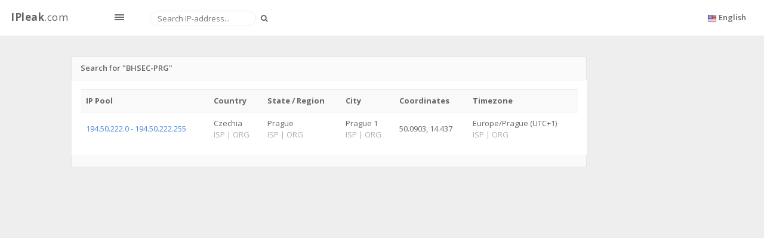

--- FILE ---
content_type: text/html; charset=UTF-8
request_url: https://ipleak.com/ip-address-lookup-by-isp/BHSEC-PRG
body_size: 3562
content:
<!DOCTYPE html>
<html>

<head>
    <!-- Meta, title, CSS, favicons, etc. -->
    <meta charset="utf-8">
    <title>IP pool by ISP</title>
    <meta name="description" content='Isp_ip_address_lookup_page_description BHSEC-PRG'>
    <meta name="viewport" content="width=device-width, initial-scale=1.0">
    
    <link rel="shortcut icon" type="image/x-icon" href="/templates/site/img/favicon.ico">

    <!-- Font CSS (Via CDN) -->
    <link rel='stylesheet' type='text/css' href='https://fonts.googleapis.com/css?family=Open+Sans:300,400,600,700'>

    <link href="/templates/site/css/fonts/glyphicons/glyphicons.css" rel="stylesheet" type="text/css" ><link href="/templates/site/assets/fonts/glyphicons-pro/glyphicons-pro.css" rel="stylesheet" type="text/css" ><link href="/templates/site/assets/fonts/icomoon/icomoon.css" rel="stylesheet" type="text/css" ><link href="/templates/site/assets/fonts/iconsweets/iconsweets.css" rel="stylesheet" type="text/css" ><link href="/templates/site/assets/fonts/octicons/octicons.css" rel="stylesheet" type="text/css" ><link href="/templates/site/assets/fonts/stateface/stateface.css" rel="stylesheet" type="text/css" ><link href="/templates/site/assets/skin/default_skin/css/theme.min.css" rel="stylesheet" type="text/css" ><link href="/templates/site/assets/admin-tools/admin-forms/css/admin-forms.min.css" rel="stylesheet" type="text/css" ><link href="/templates/site/assets/new/style.css" rel="stylesheet" type="text/css" >    <!-- Favicon -->
<!--    <link rel="shortcut icon" href="assets/img/favicon.ico">-->
    <!--[if lt IE 9]>-->
    <script src="https://code.jquery.com/jquery-1.11.3.js"></script>
    <!--<![endif]-->
    <!--[if IE 9]>-->
    <script src="/templates/site/vendor/jquery/jquery_ui/jquery-ui.min.js"></script>
    <!--<![endif]-->
    <!-- HTML5 Shim and Respond.js IE8 support of HTML5 elements and media queries -->
    <!--[if lt IE 9]>
    <script src="https://oss.maxcdn.com/libs/html5shiv/3.7.0/html5shiv.js"></script>
    <script src="https://oss.maxcdn.com/libs/respond.js/1.3.0/respond.min.js"></script>
    <![endif]-->
    <script src="/mf/js/fly.js"></script>
    <script src="/mf/js/fly.lang.js"></script>
    <script type="text/javascript" src="/tmp/js/2c3d7963c5f45fcf3cd922904acc58a0.js"></script>
    <script type="text/javascript">
      (function(){
        var bsa_optimize=document.createElement('script');
        bsa_optimize.type='text/javascript';
        bsa_optimize.async=true;
        bsa_optimize.src='https://cdn4.buysellads.net/pub/ipleak.js?'+(new Date()-new Date()%600000);
        (document.getElementsByTagName('head')[0]||document.getElementsByTagName('body')[0]).appendChild(bsa_optimize);
      })();
    </script>
</head>

<body class="tables-basic-page" data-spy="scroll" data-target="#nav-spy" data-offset="80">

<!-- Google Tag Manager -->
<noscript><iframe src="//www.googletagmanager.com/ns.html?id=GTM-MHBBKC"
                  height="0" width="0" style="display:none;visibility:hidden"></iframe></noscript>
<script>(function(w,d,s,l,i){w[l]=w[l]||[];w[l].push({'gtm.start':
        new Date().getTime(),event:'gtm.js'});var f=d.getElementsByTagName(s)[0],
        j=d.createElement(s),dl=l!='dataLayer'?'&l='+l:'';j.async=true;j.src=
        '//www.googletagmanager.com/gtm.js?id='+i+dl;f.parentNode.insertBefore(j,f);
    })(window,document,'script','dataLayer','GTM-MHBBKC');</script>
<!-- End Google Tag Manager -->

<!-- Start: Main -->
<div id="main">

    <!-- Start: Header -->
    <header class="navbar navbar-fixed-top">
        <div class="navbar-branding">
            <a class="navbar-brand" href="/">
                <b>IPleak</b>.com
            </a>
            <span id="toggle_sidemenu_l" class="ad ad-lines"></span>
        </div>
        <form class="navbar-form navbar-left navbar-search" role="search" id="searchByIP">
            <div class="form-group">
                <input type="text" class="form-control" placeholder="Search IP-address..." value="">
                <button type="submit" class="button btn btn-sm search-button">
                    <i class="fa fa-search"></i>
                </button>
            </div>
        </form>
        <ul class="nav navbar-nav navbar-right">
            <li class="dropdown">
                <a class="dropdown-toggle" data-toggle="dropdown" href="javascript:void(0)" aria-expanded="false">
                    <img src="/templates/site/img/flags/shiny/16/US.png" class="flag-img"> <span class="langNameText">English</span>
                </a>
                <ul class="dropdown-menu pv5 animated animated-short flipInX" role="menu">
                                            <li>
                            <a href="/ip-address-lookup-by-isp/">
                                <img src="/templates/site/img/flags/shiny/16/US.png" class="flag-img mr5"> English                            </a>
                        </li>
                                            <li>
                            <a href="/ru/ip-address-lookup-by-isp/">
                                <img src="/templates/site/img/flags/shiny/16/RU.png" class="flag-img mr5"> Russian                            </a>
                        </li>
                                    </ul>
            </li>
        </ul>

    </header>
    <!-- End: Header -->

    <div class="leftSideBannerWrap">
      <div id="bsa-zone_1714642250512-6_123456"></div>
    </div>
    <div class="rightSideBannerWrap">
      <div id="bsa-zone_1714642342635-5_123456"></div>
    </div>

    <section id="content_wrapper_for_links">
        <div class="container">
            <div class="row">
    <div class="col-lg-10 col-md-10 col-sm-12 col-xs-12">
        <div class="panel">
            <div class="panel-heading">
                <span class="panel-title">Search for "BHSEC-PRG"</span>
            </div>
            <div class="panel-body table-responsive">
                <table class="table table-striped">
                <tr>
                    <th>IP Pool</th>
                    <th>Country</th>
                    <th>State / Region</th>
                    <th>City</th>
                    <th>Coordinates</th>
                    <th>Timezone</th>
                </tr>
                                    <tr>
                        <td>
                                                    <a href="/ip-pool-lookup/194.50.222">194.50.222.0 - 194.50.222.255</a>
                                                </td>
                        <td>Czechia<br>
                            <span class="text-nowrap isp-org">
                                <a href="/isp-list-in-country/CZ" title="List of ISP in Czechia">
                                    <span class="isp-text">ISP</span>
                                </a>|<a href="/organization-list-in-country/CZ" title="List of organizations in Czechia">
                                    <span class="org-text">ORG</span>
                                </a>
                            </span>
                        </td>
                        <td>Prague<br>
                            <span class="text-nowrap isp-org">
                                <a href="/isp-list-in-state/Prague" title="List of ISP in Prague">
                                    <span class="isp-text">ISP</span>
                                </a>|<a href="/organization-list-in-state/Prague" title="List of organizations in Prague">
                                    <span class="org-text">ORG</span>
                                </a>
                            </span>
                        </td>
                        <td>Prague 1<br>
                            <span class="text-nowrap isp-org">
                                <a href="/isp-list-in-city/Prague+1" title="List of ISP in Prague 1">
                                    <span class="isp-text">ISP</span>
                                </a>|<a href="/organization-list-in-city/Prague+1" title="List of organizations in Prague 1">
                                    <span class="org-text">ORG</span>
                                </a>
                            </span>
                        </td>
                        <td>50.0903, 14.437</td>
                        <td>Europe/Prague (UTC+1)<br>
                            <span class="isp-org">
                                <a href="/isp-list-in-time-zone/Europe%2FPrague" title="List of ISP in timezone Europe/Prague">
                                    <span class="isp-text">ISP</span>
                                </a>|<a href="/organization-list-in-time-zone/Europe%2FPrague" title="List of organizations in timezone Europe/Prague">
                                    <span class="org-text">ORG</span>
                                </a>
                            </span>
                        </td>
                    </tr>
                                </table>
            </div>
            <div class="panel-footer clearfix">
                            </div>
         </div>
     </div>
    <div class="col-md-2 col-sm-12 col-xs-12 singlePageBannerWrap">
        <div class="singlePageBanner"></div>
    </div>
</div>

        </div>

<footer id="content-footer">
    <div class="row">
        <div class="col-md-3 col-sm-3 col-xs-3">
            <span class="footer-legal">Made with &#9829; Privatix</span>
        </div>
        <div class="col-md-9 col-sm-9 col-xs-9 text-right">
            <span class="footer-meta">

                <a href="https://temp-number.org" target="_blank" class="footer-link">Temp SMS Number</a> |
                <a href="https://whatismynumber.com" target="_blank" class="footer-link">What is my phone number</a> |
                <a href="https://10minemail.com" target="_blank" class="footer-link">10minutemail</a> |
                <a href="/articles" class="footer-link">Articles</a> |
                <a href="/internet-service-providers" class="footer-link">ISP</a> |
                <a href="/ip-owners-organizations" class="footer-link">ORG</a> |
                <a href="/contacts/" class="footer-link">Contacts</a> |
                <a href="/privacy-policy/"  class="footer-link">Privacy</a> |
                <a href="/terms-of-service/"  class="footer-link">Terms</a>
            </span>
            <a href="#content" class="footer-return-top">
                <span class="fa fa-arrow-up"></span>
            </a>
        </div>
    </div>
</footer>

</section>
</div>

<script type="text/javascript">
$(document).ready(function(){

    if (typeof script_warning !== 'undefined') {
        // Add warning info labels
        if ($(".doNotTrackInfo").data('enabled') == 0) {
            $(".doNotTrackInfo").append('<span class="label-warning empty-label-warning"></span>');
            script_warning.add_info('Do not trach disabled', '.scripts_info');
        }
        if ($(".turbo").data('turbo') == 1) {
            $(".turbo").append('<span class="label-warning empty-label-warning"></span>');
            script_warning.add_info('No turbo', '.privacy_info');
        }
        if ($(".vpn-link").text()!='' && $(".vpn-link").text() != 'Ethernet or modem') {
            $(".vpn").append('<span class="label-warning empty-label-warning"></span>');
            script_warning.add_info('VPN not Ethernet or modem', '.privacy_info');
        }

        // Add danger warning labels
        if ($(".tor").data('tor') == 1) {
            $(".tor").append('<span class="label-danger empty-label-danger"></span>');
            script_warning.add_warning('Privacy', 'Tor enabled', '.privacy_warning');
        }
    }
});
</script>

<!-- BEGIN: PAGE SCRIPTS -->
<!-- END: PAGE SCRIPTS -->

<script>
  (function (d) {
    window.rum = {key: 'rtvxxn5f'};
    var script = d.createElement('script');
    script.src = 'https://cdn.perfops.net/rom3/rom3.min.js';
    script.type = 'text/javascript';
    script.defer = true;
    script.async = true;
    d.getElementsByTagName('head')[0].appendChild(script);
  })(document);
</script>

</body>

</html>


--- FILE ---
content_type: text/html; charset=utf-8
request_url: https://www.google.com/recaptcha/api2/aframe
body_size: 266
content:
<!DOCTYPE HTML><html><head><meta http-equiv="content-type" content="text/html; charset=UTF-8"></head><body><script nonce="SO2o-mBOMVEQl86G_WN3gw">/** Anti-fraud and anti-abuse applications only. See google.com/recaptcha */ try{var clients={'sodar':'https://pagead2.googlesyndication.com/pagead/sodar?'};window.addEventListener("message",function(a){try{if(a.source===window.parent){var b=JSON.parse(a.data);var c=clients[b['id']];if(c){var d=document.createElement('img');d.src=c+b['params']+'&rc='+(localStorage.getItem("rc::a")?sessionStorage.getItem("rc::b"):"");window.document.body.appendChild(d);sessionStorage.setItem("rc::e",parseInt(sessionStorage.getItem("rc::e")||0)+1);localStorage.setItem("rc::h",'1769515397951');}}}catch(b){}});window.parent.postMessage("_grecaptcha_ready", "*");}catch(b){}</script></body></html>